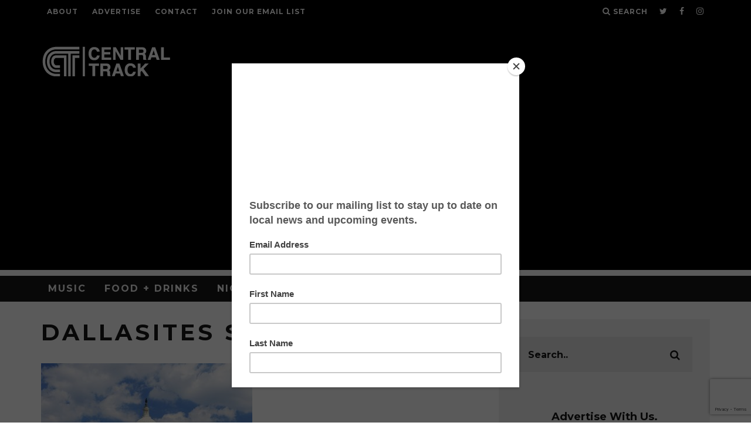

--- FILE ---
content_type: text/html; charset=utf-8
request_url: https://www.google.com/recaptcha/api2/anchor?ar=1&k=6LdvuoIUAAAAAJ-qKFCiWsxWjYtmR8b7ZWD6Nf3B&co=aHR0cHM6Ly93d3cuY2VudHJhbHRyYWNrLmNvbTo0NDM.&hl=en&v=PoyoqOPhxBO7pBk68S4YbpHZ&size=invisible&anchor-ms=20000&execute-ms=30000&cb=3olxaet8svni
body_size: 48733
content:
<!DOCTYPE HTML><html dir="ltr" lang="en"><head><meta http-equiv="Content-Type" content="text/html; charset=UTF-8">
<meta http-equiv="X-UA-Compatible" content="IE=edge">
<title>reCAPTCHA</title>
<style type="text/css">
/* cyrillic-ext */
@font-face {
  font-family: 'Roboto';
  font-style: normal;
  font-weight: 400;
  font-stretch: 100%;
  src: url(//fonts.gstatic.com/s/roboto/v48/KFO7CnqEu92Fr1ME7kSn66aGLdTylUAMa3GUBHMdazTgWw.woff2) format('woff2');
  unicode-range: U+0460-052F, U+1C80-1C8A, U+20B4, U+2DE0-2DFF, U+A640-A69F, U+FE2E-FE2F;
}
/* cyrillic */
@font-face {
  font-family: 'Roboto';
  font-style: normal;
  font-weight: 400;
  font-stretch: 100%;
  src: url(//fonts.gstatic.com/s/roboto/v48/KFO7CnqEu92Fr1ME7kSn66aGLdTylUAMa3iUBHMdazTgWw.woff2) format('woff2');
  unicode-range: U+0301, U+0400-045F, U+0490-0491, U+04B0-04B1, U+2116;
}
/* greek-ext */
@font-face {
  font-family: 'Roboto';
  font-style: normal;
  font-weight: 400;
  font-stretch: 100%;
  src: url(//fonts.gstatic.com/s/roboto/v48/KFO7CnqEu92Fr1ME7kSn66aGLdTylUAMa3CUBHMdazTgWw.woff2) format('woff2');
  unicode-range: U+1F00-1FFF;
}
/* greek */
@font-face {
  font-family: 'Roboto';
  font-style: normal;
  font-weight: 400;
  font-stretch: 100%;
  src: url(//fonts.gstatic.com/s/roboto/v48/KFO7CnqEu92Fr1ME7kSn66aGLdTylUAMa3-UBHMdazTgWw.woff2) format('woff2');
  unicode-range: U+0370-0377, U+037A-037F, U+0384-038A, U+038C, U+038E-03A1, U+03A3-03FF;
}
/* math */
@font-face {
  font-family: 'Roboto';
  font-style: normal;
  font-weight: 400;
  font-stretch: 100%;
  src: url(//fonts.gstatic.com/s/roboto/v48/KFO7CnqEu92Fr1ME7kSn66aGLdTylUAMawCUBHMdazTgWw.woff2) format('woff2');
  unicode-range: U+0302-0303, U+0305, U+0307-0308, U+0310, U+0312, U+0315, U+031A, U+0326-0327, U+032C, U+032F-0330, U+0332-0333, U+0338, U+033A, U+0346, U+034D, U+0391-03A1, U+03A3-03A9, U+03B1-03C9, U+03D1, U+03D5-03D6, U+03F0-03F1, U+03F4-03F5, U+2016-2017, U+2034-2038, U+203C, U+2040, U+2043, U+2047, U+2050, U+2057, U+205F, U+2070-2071, U+2074-208E, U+2090-209C, U+20D0-20DC, U+20E1, U+20E5-20EF, U+2100-2112, U+2114-2115, U+2117-2121, U+2123-214F, U+2190, U+2192, U+2194-21AE, U+21B0-21E5, U+21F1-21F2, U+21F4-2211, U+2213-2214, U+2216-22FF, U+2308-230B, U+2310, U+2319, U+231C-2321, U+2336-237A, U+237C, U+2395, U+239B-23B7, U+23D0, U+23DC-23E1, U+2474-2475, U+25AF, U+25B3, U+25B7, U+25BD, U+25C1, U+25CA, U+25CC, U+25FB, U+266D-266F, U+27C0-27FF, U+2900-2AFF, U+2B0E-2B11, U+2B30-2B4C, U+2BFE, U+3030, U+FF5B, U+FF5D, U+1D400-1D7FF, U+1EE00-1EEFF;
}
/* symbols */
@font-face {
  font-family: 'Roboto';
  font-style: normal;
  font-weight: 400;
  font-stretch: 100%;
  src: url(//fonts.gstatic.com/s/roboto/v48/KFO7CnqEu92Fr1ME7kSn66aGLdTylUAMaxKUBHMdazTgWw.woff2) format('woff2');
  unicode-range: U+0001-000C, U+000E-001F, U+007F-009F, U+20DD-20E0, U+20E2-20E4, U+2150-218F, U+2190, U+2192, U+2194-2199, U+21AF, U+21E6-21F0, U+21F3, U+2218-2219, U+2299, U+22C4-22C6, U+2300-243F, U+2440-244A, U+2460-24FF, U+25A0-27BF, U+2800-28FF, U+2921-2922, U+2981, U+29BF, U+29EB, U+2B00-2BFF, U+4DC0-4DFF, U+FFF9-FFFB, U+10140-1018E, U+10190-1019C, U+101A0, U+101D0-101FD, U+102E0-102FB, U+10E60-10E7E, U+1D2C0-1D2D3, U+1D2E0-1D37F, U+1F000-1F0FF, U+1F100-1F1AD, U+1F1E6-1F1FF, U+1F30D-1F30F, U+1F315, U+1F31C, U+1F31E, U+1F320-1F32C, U+1F336, U+1F378, U+1F37D, U+1F382, U+1F393-1F39F, U+1F3A7-1F3A8, U+1F3AC-1F3AF, U+1F3C2, U+1F3C4-1F3C6, U+1F3CA-1F3CE, U+1F3D4-1F3E0, U+1F3ED, U+1F3F1-1F3F3, U+1F3F5-1F3F7, U+1F408, U+1F415, U+1F41F, U+1F426, U+1F43F, U+1F441-1F442, U+1F444, U+1F446-1F449, U+1F44C-1F44E, U+1F453, U+1F46A, U+1F47D, U+1F4A3, U+1F4B0, U+1F4B3, U+1F4B9, U+1F4BB, U+1F4BF, U+1F4C8-1F4CB, U+1F4D6, U+1F4DA, U+1F4DF, U+1F4E3-1F4E6, U+1F4EA-1F4ED, U+1F4F7, U+1F4F9-1F4FB, U+1F4FD-1F4FE, U+1F503, U+1F507-1F50B, U+1F50D, U+1F512-1F513, U+1F53E-1F54A, U+1F54F-1F5FA, U+1F610, U+1F650-1F67F, U+1F687, U+1F68D, U+1F691, U+1F694, U+1F698, U+1F6AD, U+1F6B2, U+1F6B9-1F6BA, U+1F6BC, U+1F6C6-1F6CF, U+1F6D3-1F6D7, U+1F6E0-1F6EA, U+1F6F0-1F6F3, U+1F6F7-1F6FC, U+1F700-1F7FF, U+1F800-1F80B, U+1F810-1F847, U+1F850-1F859, U+1F860-1F887, U+1F890-1F8AD, U+1F8B0-1F8BB, U+1F8C0-1F8C1, U+1F900-1F90B, U+1F93B, U+1F946, U+1F984, U+1F996, U+1F9E9, U+1FA00-1FA6F, U+1FA70-1FA7C, U+1FA80-1FA89, U+1FA8F-1FAC6, U+1FACE-1FADC, U+1FADF-1FAE9, U+1FAF0-1FAF8, U+1FB00-1FBFF;
}
/* vietnamese */
@font-face {
  font-family: 'Roboto';
  font-style: normal;
  font-weight: 400;
  font-stretch: 100%;
  src: url(//fonts.gstatic.com/s/roboto/v48/KFO7CnqEu92Fr1ME7kSn66aGLdTylUAMa3OUBHMdazTgWw.woff2) format('woff2');
  unicode-range: U+0102-0103, U+0110-0111, U+0128-0129, U+0168-0169, U+01A0-01A1, U+01AF-01B0, U+0300-0301, U+0303-0304, U+0308-0309, U+0323, U+0329, U+1EA0-1EF9, U+20AB;
}
/* latin-ext */
@font-face {
  font-family: 'Roboto';
  font-style: normal;
  font-weight: 400;
  font-stretch: 100%;
  src: url(//fonts.gstatic.com/s/roboto/v48/KFO7CnqEu92Fr1ME7kSn66aGLdTylUAMa3KUBHMdazTgWw.woff2) format('woff2');
  unicode-range: U+0100-02BA, U+02BD-02C5, U+02C7-02CC, U+02CE-02D7, U+02DD-02FF, U+0304, U+0308, U+0329, U+1D00-1DBF, U+1E00-1E9F, U+1EF2-1EFF, U+2020, U+20A0-20AB, U+20AD-20C0, U+2113, U+2C60-2C7F, U+A720-A7FF;
}
/* latin */
@font-face {
  font-family: 'Roboto';
  font-style: normal;
  font-weight: 400;
  font-stretch: 100%;
  src: url(//fonts.gstatic.com/s/roboto/v48/KFO7CnqEu92Fr1ME7kSn66aGLdTylUAMa3yUBHMdazQ.woff2) format('woff2');
  unicode-range: U+0000-00FF, U+0131, U+0152-0153, U+02BB-02BC, U+02C6, U+02DA, U+02DC, U+0304, U+0308, U+0329, U+2000-206F, U+20AC, U+2122, U+2191, U+2193, U+2212, U+2215, U+FEFF, U+FFFD;
}
/* cyrillic-ext */
@font-face {
  font-family: 'Roboto';
  font-style: normal;
  font-weight: 500;
  font-stretch: 100%;
  src: url(//fonts.gstatic.com/s/roboto/v48/KFO7CnqEu92Fr1ME7kSn66aGLdTylUAMa3GUBHMdazTgWw.woff2) format('woff2');
  unicode-range: U+0460-052F, U+1C80-1C8A, U+20B4, U+2DE0-2DFF, U+A640-A69F, U+FE2E-FE2F;
}
/* cyrillic */
@font-face {
  font-family: 'Roboto';
  font-style: normal;
  font-weight: 500;
  font-stretch: 100%;
  src: url(//fonts.gstatic.com/s/roboto/v48/KFO7CnqEu92Fr1ME7kSn66aGLdTylUAMa3iUBHMdazTgWw.woff2) format('woff2');
  unicode-range: U+0301, U+0400-045F, U+0490-0491, U+04B0-04B1, U+2116;
}
/* greek-ext */
@font-face {
  font-family: 'Roboto';
  font-style: normal;
  font-weight: 500;
  font-stretch: 100%;
  src: url(//fonts.gstatic.com/s/roboto/v48/KFO7CnqEu92Fr1ME7kSn66aGLdTylUAMa3CUBHMdazTgWw.woff2) format('woff2');
  unicode-range: U+1F00-1FFF;
}
/* greek */
@font-face {
  font-family: 'Roboto';
  font-style: normal;
  font-weight: 500;
  font-stretch: 100%;
  src: url(//fonts.gstatic.com/s/roboto/v48/KFO7CnqEu92Fr1ME7kSn66aGLdTylUAMa3-UBHMdazTgWw.woff2) format('woff2');
  unicode-range: U+0370-0377, U+037A-037F, U+0384-038A, U+038C, U+038E-03A1, U+03A3-03FF;
}
/* math */
@font-face {
  font-family: 'Roboto';
  font-style: normal;
  font-weight: 500;
  font-stretch: 100%;
  src: url(//fonts.gstatic.com/s/roboto/v48/KFO7CnqEu92Fr1ME7kSn66aGLdTylUAMawCUBHMdazTgWw.woff2) format('woff2');
  unicode-range: U+0302-0303, U+0305, U+0307-0308, U+0310, U+0312, U+0315, U+031A, U+0326-0327, U+032C, U+032F-0330, U+0332-0333, U+0338, U+033A, U+0346, U+034D, U+0391-03A1, U+03A3-03A9, U+03B1-03C9, U+03D1, U+03D5-03D6, U+03F0-03F1, U+03F4-03F5, U+2016-2017, U+2034-2038, U+203C, U+2040, U+2043, U+2047, U+2050, U+2057, U+205F, U+2070-2071, U+2074-208E, U+2090-209C, U+20D0-20DC, U+20E1, U+20E5-20EF, U+2100-2112, U+2114-2115, U+2117-2121, U+2123-214F, U+2190, U+2192, U+2194-21AE, U+21B0-21E5, U+21F1-21F2, U+21F4-2211, U+2213-2214, U+2216-22FF, U+2308-230B, U+2310, U+2319, U+231C-2321, U+2336-237A, U+237C, U+2395, U+239B-23B7, U+23D0, U+23DC-23E1, U+2474-2475, U+25AF, U+25B3, U+25B7, U+25BD, U+25C1, U+25CA, U+25CC, U+25FB, U+266D-266F, U+27C0-27FF, U+2900-2AFF, U+2B0E-2B11, U+2B30-2B4C, U+2BFE, U+3030, U+FF5B, U+FF5D, U+1D400-1D7FF, U+1EE00-1EEFF;
}
/* symbols */
@font-face {
  font-family: 'Roboto';
  font-style: normal;
  font-weight: 500;
  font-stretch: 100%;
  src: url(//fonts.gstatic.com/s/roboto/v48/KFO7CnqEu92Fr1ME7kSn66aGLdTylUAMaxKUBHMdazTgWw.woff2) format('woff2');
  unicode-range: U+0001-000C, U+000E-001F, U+007F-009F, U+20DD-20E0, U+20E2-20E4, U+2150-218F, U+2190, U+2192, U+2194-2199, U+21AF, U+21E6-21F0, U+21F3, U+2218-2219, U+2299, U+22C4-22C6, U+2300-243F, U+2440-244A, U+2460-24FF, U+25A0-27BF, U+2800-28FF, U+2921-2922, U+2981, U+29BF, U+29EB, U+2B00-2BFF, U+4DC0-4DFF, U+FFF9-FFFB, U+10140-1018E, U+10190-1019C, U+101A0, U+101D0-101FD, U+102E0-102FB, U+10E60-10E7E, U+1D2C0-1D2D3, U+1D2E0-1D37F, U+1F000-1F0FF, U+1F100-1F1AD, U+1F1E6-1F1FF, U+1F30D-1F30F, U+1F315, U+1F31C, U+1F31E, U+1F320-1F32C, U+1F336, U+1F378, U+1F37D, U+1F382, U+1F393-1F39F, U+1F3A7-1F3A8, U+1F3AC-1F3AF, U+1F3C2, U+1F3C4-1F3C6, U+1F3CA-1F3CE, U+1F3D4-1F3E0, U+1F3ED, U+1F3F1-1F3F3, U+1F3F5-1F3F7, U+1F408, U+1F415, U+1F41F, U+1F426, U+1F43F, U+1F441-1F442, U+1F444, U+1F446-1F449, U+1F44C-1F44E, U+1F453, U+1F46A, U+1F47D, U+1F4A3, U+1F4B0, U+1F4B3, U+1F4B9, U+1F4BB, U+1F4BF, U+1F4C8-1F4CB, U+1F4D6, U+1F4DA, U+1F4DF, U+1F4E3-1F4E6, U+1F4EA-1F4ED, U+1F4F7, U+1F4F9-1F4FB, U+1F4FD-1F4FE, U+1F503, U+1F507-1F50B, U+1F50D, U+1F512-1F513, U+1F53E-1F54A, U+1F54F-1F5FA, U+1F610, U+1F650-1F67F, U+1F687, U+1F68D, U+1F691, U+1F694, U+1F698, U+1F6AD, U+1F6B2, U+1F6B9-1F6BA, U+1F6BC, U+1F6C6-1F6CF, U+1F6D3-1F6D7, U+1F6E0-1F6EA, U+1F6F0-1F6F3, U+1F6F7-1F6FC, U+1F700-1F7FF, U+1F800-1F80B, U+1F810-1F847, U+1F850-1F859, U+1F860-1F887, U+1F890-1F8AD, U+1F8B0-1F8BB, U+1F8C0-1F8C1, U+1F900-1F90B, U+1F93B, U+1F946, U+1F984, U+1F996, U+1F9E9, U+1FA00-1FA6F, U+1FA70-1FA7C, U+1FA80-1FA89, U+1FA8F-1FAC6, U+1FACE-1FADC, U+1FADF-1FAE9, U+1FAF0-1FAF8, U+1FB00-1FBFF;
}
/* vietnamese */
@font-face {
  font-family: 'Roboto';
  font-style: normal;
  font-weight: 500;
  font-stretch: 100%;
  src: url(//fonts.gstatic.com/s/roboto/v48/KFO7CnqEu92Fr1ME7kSn66aGLdTylUAMa3OUBHMdazTgWw.woff2) format('woff2');
  unicode-range: U+0102-0103, U+0110-0111, U+0128-0129, U+0168-0169, U+01A0-01A1, U+01AF-01B0, U+0300-0301, U+0303-0304, U+0308-0309, U+0323, U+0329, U+1EA0-1EF9, U+20AB;
}
/* latin-ext */
@font-face {
  font-family: 'Roboto';
  font-style: normal;
  font-weight: 500;
  font-stretch: 100%;
  src: url(//fonts.gstatic.com/s/roboto/v48/KFO7CnqEu92Fr1ME7kSn66aGLdTylUAMa3KUBHMdazTgWw.woff2) format('woff2');
  unicode-range: U+0100-02BA, U+02BD-02C5, U+02C7-02CC, U+02CE-02D7, U+02DD-02FF, U+0304, U+0308, U+0329, U+1D00-1DBF, U+1E00-1E9F, U+1EF2-1EFF, U+2020, U+20A0-20AB, U+20AD-20C0, U+2113, U+2C60-2C7F, U+A720-A7FF;
}
/* latin */
@font-face {
  font-family: 'Roboto';
  font-style: normal;
  font-weight: 500;
  font-stretch: 100%;
  src: url(//fonts.gstatic.com/s/roboto/v48/KFO7CnqEu92Fr1ME7kSn66aGLdTylUAMa3yUBHMdazQ.woff2) format('woff2');
  unicode-range: U+0000-00FF, U+0131, U+0152-0153, U+02BB-02BC, U+02C6, U+02DA, U+02DC, U+0304, U+0308, U+0329, U+2000-206F, U+20AC, U+2122, U+2191, U+2193, U+2212, U+2215, U+FEFF, U+FFFD;
}
/* cyrillic-ext */
@font-face {
  font-family: 'Roboto';
  font-style: normal;
  font-weight: 900;
  font-stretch: 100%;
  src: url(//fonts.gstatic.com/s/roboto/v48/KFO7CnqEu92Fr1ME7kSn66aGLdTylUAMa3GUBHMdazTgWw.woff2) format('woff2');
  unicode-range: U+0460-052F, U+1C80-1C8A, U+20B4, U+2DE0-2DFF, U+A640-A69F, U+FE2E-FE2F;
}
/* cyrillic */
@font-face {
  font-family: 'Roboto';
  font-style: normal;
  font-weight: 900;
  font-stretch: 100%;
  src: url(//fonts.gstatic.com/s/roboto/v48/KFO7CnqEu92Fr1ME7kSn66aGLdTylUAMa3iUBHMdazTgWw.woff2) format('woff2');
  unicode-range: U+0301, U+0400-045F, U+0490-0491, U+04B0-04B1, U+2116;
}
/* greek-ext */
@font-face {
  font-family: 'Roboto';
  font-style: normal;
  font-weight: 900;
  font-stretch: 100%;
  src: url(//fonts.gstatic.com/s/roboto/v48/KFO7CnqEu92Fr1ME7kSn66aGLdTylUAMa3CUBHMdazTgWw.woff2) format('woff2');
  unicode-range: U+1F00-1FFF;
}
/* greek */
@font-face {
  font-family: 'Roboto';
  font-style: normal;
  font-weight: 900;
  font-stretch: 100%;
  src: url(//fonts.gstatic.com/s/roboto/v48/KFO7CnqEu92Fr1ME7kSn66aGLdTylUAMa3-UBHMdazTgWw.woff2) format('woff2');
  unicode-range: U+0370-0377, U+037A-037F, U+0384-038A, U+038C, U+038E-03A1, U+03A3-03FF;
}
/* math */
@font-face {
  font-family: 'Roboto';
  font-style: normal;
  font-weight: 900;
  font-stretch: 100%;
  src: url(//fonts.gstatic.com/s/roboto/v48/KFO7CnqEu92Fr1ME7kSn66aGLdTylUAMawCUBHMdazTgWw.woff2) format('woff2');
  unicode-range: U+0302-0303, U+0305, U+0307-0308, U+0310, U+0312, U+0315, U+031A, U+0326-0327, U+032C, U+032F-0330, U+0332-0333, U+0338, U+033A, U+0346, U+034D, U+0391-03A1, U+03A3-03A9, U+03B1-03C9, U+03D1, U+03D5-03D6, U+03F0-03F1, U+03F4-03F5, U+2016-2017, U+2034-2038, U+203C, U+2040, U+2043, U+2047, U+2050, U+2057, U+205F, U+2070-2071, U+2074-208E, U+2090-209C, U+20D0-20DC, U+20E1, U+20E5-20EF, U+2100-2112, U+2114-2115, U+2117-2121, U+2123-214F, U+2190, U+2192, U+2194-21AE, U+21B0-21E5, U+21F1-21F2, U+21F4-2211, U+2213-2214, U+2216-22FF, U+2308-230B, U+2310, U+2319, U+231C-2321, U+2336-237A, U+237C, U+2395, U+239B-23B7, U+23D0, U+23DC-23E1, U+2474-2475, U+25AF, U+25B3, U+25B7, U+25BD, U+25C1, U+25CA, U+25CC, U+25FB, U+266D-266F, U+27C0-27FF, U+2900-2AFF, U+2B0E-2B11, U+2B30-2B4C, U+2BFE, U+3030, U+FF5B, U+FF5D, U+1D400-1D7FF, U+1EE00-1EEFF;
}
/* symbols */
@font-face {
  font-family: 'Roboto';
  font-style: normal;
  font-weight: 900;
  font-stretch: 100%;
  src: url(//fonts.gstatic.com/s/roboto/v48/KFO7CnqEu92Fr1ME7kSn66aGLdTylUAMaxKUBHMdazTgWw.woff2) format('woff2');
  unicode-range: U+0001-000C, U+000E-001F, U+007F-009F, U+20DD-20E0, U+20E2-20E4, U+2150-218F, U+2190, U+2192, U+2194-2199, U+21AF, U+21E6-21F0, U+21F3, U+2218-2219, U+2299, U+22C4-22C6, U+2300-243F, U+2440-244A, U+2460-24FF, U+25A0-27BF, U+2800-28FF, U+2921-2922, U+2981, U+29BF, U+29EB, U+2B00-2BFF, U+4DC0-4DFF, U+FFF9-FFFB, U+10140-1018E, U+10190-1019C, U+101A0, U+101D0-101FD, U+102E0-102FB, U+10E60-10E7E, U+1D2C0-1D2D3, U+1D2E0-1D37F, U+1F000-1F0FF, U+1F100-1F1AD, U+1F1E6-1F1FF, U+1F30D-1F30F, U+1F315, U+1F31C, U+1F31E, U+1F320-1F32C, U+1F336, U+1F378, U+1F37D, U+1F382, U+1F393-1F39F, U+1F3A7-1F3A8, U+1F3AC-1F3AF, U+1F3C2, U+1F3C4-1F3C6, U+1F3CA-1F3CE, U+1F3D4-1F3E0, U+1F3ED, U+1F3F1-1F3F3, U+1F3F5-1F3F7, U+1F408, U+1F415, U+1F41F, U+1F426, U+1F43F, U+1F441-1F442, U+1F444, U+1F446-1F449, U+1F44C-1F44E, U+1F453, U+1F46A, U+1F47D, U+1F4A3, U+1F4B0, U+1F4B3, U+1F4B9, U+1F4BB, U+1F4BF, U+1F4C8-1F4CB, U+1F4D6, U+1F4DA, U+1F4DF, U+1F4E3-1F4E6, U+1F4EA-1F4ED, U+1F4F7, U+1F4F9-1F4FB, U+1F4FD-1F4FE, U+1F503, U+1F507-1F50B, U+1F50D, U+1F512-1F513, U+1F53E-1F54A, U+1F54F-1F5FA, U+1F610, U+1F650-1F67F, U+1F687, U+1F68D, U+1F691, U+1F694, U+1F698, U+1F6AD, U+1F6B2, U+1F6B9-1F6BA, U+1F6BC, U+1F6C6-1F6CF, U+1F6D3-1F6D7, U+1F6E0-1F6EA, U+1F6F0-1F6F3, U+1F6F7-1F6FC, U+1F700-1F7FF, U+1F800-1F80B, U+1F810-1F847, U+1F850-1F859, U+1F860-1F887, U+1F890-1F8AD, U+1F8B0-1F8BB, U+1F8C0-1F8C1, U+1F900-1F90B, U+1F93B, U+1F946, U+1F984, U+1F996, U+1F9E9, U+1FA00-1FA6F, U+1FA70-1FA7C, U+1FA80-1FA89, U+1FA8F-1FAC6, U+1FACE-1FADC, U+1FADF-1FAE9, U+1FAF0-1FAF8, U+1FB00-1FBFF;
}
/* vietnamese */
@font-face {
  font-family: 'Roboto';
  font-style: normal;
  font-weight: 900;
  font-stretch: 100%;
  src: url(//fonts.gstatic.com/s/roboto/v48/KFO7CnqEu92Fr1ME7kSn66aGLdTylUAMa3OUBHMdazTgWw.woff2) format('woff2');
  unicode-range: U+0102-0103, U+0110-0111, U+0128-0129, U+0168-0169, U+01A0-01A1, U+01AF-01B0, U+0300-0301, U+0303-0304, U+0308-0309, U+0323, U+0329, U+1EA0-1EF9, U+20AB;
}
/* latin-ext */
@font-face {
  font-family: 'Roboto';
  font-style: normal;
  font-weight: 900;
  font-stretch: 100%;
  src: url(//fonts.gstatic.com/s/roboto/v48/KFO7CnqEu92Fr1ME7kSn66aGLdTylUAMa3KUBHMdazTgWw.woff2) format('woff2');
  unicode-range: U+0100-02BA, U+02BD-02C5, U+02C7-02CC, U+02CE-02D7, U+02DD-02FF, U+0304, U+0308, U+0329, U+1D00-1DBF, U+1E00-1E9F, U+1EF2-1EFF, U+2020, U+20A0-20AB, U+20AD-20C0, U+2113, U+2C60-2C7F, U+A720-A7FF;
}
/* latin */
@font-face {
  font-family: 'Roboto';
  font-style: normal;
  font-weight: 900;
  font-stretch: 100%;
  src: url(//fonts.gstatic.com/s/roboto/v48/KFO7CnqEu92Fr1ME7kSn66aGLdTylUAMa3yUBHMdazQ.woff2) format('woff2');
  unicode-range: U+0000-00FF, U+0131, U+0152-0153, U+02BB-02BC, U+02C6, U+02DA, U+02DC, U+0304, U+0308, U+0329, U+2000-206F, U+20AC, U+2122, U+2191, U+2193, U+2212, U+2215, U+FEFF, U+FFFD;
}

</style>
<link rel="stylesheet" type="text/css" href="https://www.gstatic.com/recaptcha/releases/PoyoqOPhxBO7pBk68S4YbpHZ/styles__ltr.css">
<script nonce="mnP0jnMi0AZRe2Ym_IzhRA" type="text/javascript">window['__recaptcha_api'] = 'https://www.google.com/recaptcha/api2/';</script>
<script type="text/javascript" src="https://www.gstatic.com/recaptcha/releases/PoyoqOPhxBO7pBk68S4YbpHZ/recaptcha__en.js" nonce="mnP0jnMi0AZRe2Ym_IzhRA">
      
    </script></head>
<body><div id="rc-anchor-alert" class="rc-anchor-alert"></div>
<input type="hidden" id="recaptcha-token" value="[base64]">
<script type="text/javascript" nonce="mnP0jnMi0AZRe2Ym_IzhRA">
      recaptcha.anchor.Main.init("[\x22ainput\x22,[\x22bgdata\x22,\x22\x22,\[base64]/[base64]/[base64]/[base64]/[base64]/[base64]/KGcoTywyNTMsTy5PKSxVRyhPLEMpKTpnKE8sMjUzLEMpLE8pKSxsKSksTykpfSxieT1mdW5jdGlvbihDLE8sdSxsKXtmb3IobD0odT1SKEMpLDApO08+MDtPLS0pbD1sPDw4fFooQyk7ZyhDLHUsbCl9LFVHPWZ1bmN0aW9uKEMsTyl7Qy5pLmxlbmd0aD4xMDQ/[base64]/[base64]/[base64]/[base64]/[base64]/[base64]/[base64]\\u003d\x22,\[base64]\x22,\x22wooAbMKdYcKzMTDDk2DDmsKvOMOGa8O6csKQUnFzw6o2wostw7JFcsO/w6fCqU3Dq8ODw4PCn8KYw6DCi8KMw6TCjMOgw7/[base64]/DgMKGw63DpsKgwpfCoz/CnBrCvVl/MFjDpSvClD/CmMOlIcKXV1IvFkvChMOYC0nDtsOuw5vDuMOlDR8lwqfDhTPDl8K8w75Zw5oqBsKxEMKkYMK5LzfDknnCrMOqNH9hw7d5woJOwoXDqm8pfkcSDcOrw6FPdDHCjcK8YMKmF8Kgw6pfw6PDuj3CmknCuB/DgMKFL8KWGXpbIixKRsKPCMOwF8OtJ2Qkw6XCtn/Dl8OWQsKFwrHCgcOzwrpZSsK8wo3CmDbCtMKBwqjCsRV7wppew6jCrsKGw7DCim3Dpg84wrvCksKqw4IMwqbDmy0ewpzCv2xJM8OvLMOnw6lEw6lmw6rCmMOKECJcw6xfw4/CiX7DkG7Du1HDk0Yuw5lyScK2QW/DuTACdV4KWcKEwr/Cog5lw6LDisO7w5zDgFtHNWEOw7zDonfDn0UvORRfTsKowqwEesObw57DhAsyNsOQwrvCjsKic8OfIcOJwphKZMOGHRgLWMOyw7XCtsKLwrFrw5QRX37CtgzDv8KAw5PDrcOhIxd7YWoLA1XDjXbCjC/[base64]/[base64]/wrxcwrRIwr9he8KjNFp4XVrCj8Kfw6lEw4Y3E8OnwoJ/w5TDlGrCocKvf8Kpw7bCnMKpIMKcwrjCl8O+fcOuT8Kmw5jDhMOxwpsww5oiwp7Dp2wMwqTCtTzDmMKHwoR6w6TCqsOpe1DCjMOhJz3Dh1fCk8KbFQXCssOGw73Di3c1wptaw7l9HMKOP3sJezRGw4FLwovDgDM/Y8OkOsKoWMOmw47Cq8ORISjCpsOeRMKiBMKww6Anw5NFwoTCgMOlw516wqjDv8K6w7oAwpnDq2fClhE+woECwqhlw4TDpBJ2fcKew4zDssOGbHAoaMKXw5Ykw7PCr0MWwoLDhsOwwrrCksKfwpHCpcK9TsK4wocYw5wVwpVow4XClmc/w6TCmyjDiFbDsDlfQcONwpAaw5kUIsKewrrDgcKtZwXClHAFWTrCnsOja8KBwpbDnzfCiHwWf8O/w4g/w5taGgEVw6vDrsK+T8OFVMKawqJswr3DjDzDlcO/JW/DsQHCq8O/w7N8PSHCgXxCwqNQw6QyNUrDkcOpw7ZDGnXCmcKpcyjDgRwdwr/CmRzCjE/Dvg4hwqvDozPDgDpkSkR6w4TCjx/[base64]/DqcOxw4jDuMKSdQHCpcK3ExvCpnghSsOuwobDh8K3w7glFW1tSmPCpsKmw6YQYcORMnvDk8KPa2nChMOxw5JGRsKrDMKERcKsGMONwqR5wobCkhAlwo5lw43Dsz1owojCsmw1wrTDjFJkMMO9wp1Ww5vDlm/Csk81wrrCocOcw5zCsMKqw4FwPlh5Wm7CjBh7RsKTW1DDvsK/cC9bRcOLwosOJx8ST8Oww57DjRDDlMO7aMO2UsOnE8KXw7BXbQgaWwA1XD1FwozDhX4AUghDw6RDw7YVw6zDhBVlYgJJJ2PCkcKpw5J4eBwmHsOnwpLDhW3DlsOQBEjDpRVlPxJ5wpnCjTwdwoo/SmnCqMOVwozChCjCrD/Dgxc7w6TDtsKjw7oOwqtGbEnCosO6w57DkcO+T8O/CsOEwoxtw5ktVSbDtcKewrXCqggMZXLClsK9Y8KKw5F9wprCjWFsOcOSOcKXYnTCs04kNEzDok/[base64]/DkMOeScK5woTCn1MvPMOlwp/DksKPcDYtw47Ds8KNY8OTw53DjzjDlHsCesKewr7DusOhdsK0wqV1w6JPEXHCl8O3YjJReUPClWTCjcKRw7bDn8K+w4bCv8OIQsKjwofDgB/DqxDDjUocworCssO+HsKZPsONFmFcw6A8wqY1KxrDkk8rw53CmnjDhBxQwpfCnjnDo0YHw5PDiGZdw6oVw47CvzXDtgEiw7/Cn2VjT11yeUfDhz8+NMOrU0bDucOBS8OIwodfEMKywpLCkcOew6TCkjTCgXMXPhc8EF8fw4jDoGpFdwDCmSZGwqLCuMOmw6hmOcKxwo7DqGADGsO2MDDCj3fCsUc1woTDnsOkbjZDw6nClCvCgMOTYMKIw6Q/[base64]/CmHvChCbClEfChz3CohZMBMOOLXkResOZwp/CkjYBw43DuVXDkcONOcKjIFjDlcKFw5vCuD7ClQccw5PCnxNTEHp3wo1+KsOfIMK+w6bCkmjCuFDClsK+C8KlTjoNVjIYwrzDpcK1w4vDvnNAHVfCiRB7UcOfeE4oZ0LDlR/DkCRTw7UmwqwhO8KrwrR7wpYJw7dKK8OMCGNuAwvCrw/DsS08fzwTDQfCocKew4owworDp8O/w4ogwrXCs8OKKg0pw7nCii/CoWtkX8KMYMKvwrjCr8KAwrLCnMOWf3HCl8ORT3TCtz9laUY1wqd5wqQSw6vCo8KGw7PCusKDwqEaWnbDkVQQw4nChsOsdR9Cw5xEw6BZw53DicKQw6bDg8KtU2tzw68CwptMOlHDvMK5wrUbw703w6xBTR/Cs8OpEAp7DjHCl8OCIsODwq/DlsO7e8K7w4l5J8Kuwr4KwrrCr8KrZWFqwosWw7V4wpQ/w6PDs8K+UMK/wo1+YAnCtHIdwpQWcEEZwotww6DDpsOHw6XCk8Kww55UwpVZCwLDrcKEw5TCq0fCvMKiRMK0w4nCo8Kwf8KvHMOKUgrDscOsUnjDgcOyC8KAdzjCmcOydsKfw40RQ8Oew6DCrSwowoQyQ2gXw4XDoj7Dm8OLwoDDl8OTFgBuw5/[base64]/CpGfDgMOdRUItRSs8LRLCh8OzFMOuw7V2CsKVw65CH3zCtAXCi0PCmXLCkcK0TQvDmsOMGMKdw4N1RMKICkPCq8KsFCM7CsKmA3N3wo5pBcKuZwXCicOvwqbCmEBOYsKuAEh5wpZIw5PCmsKGU8O7e8OUw7sEwrPDqcKCw6nDlVMdRcOcw7xewqPDhFE2w5/DuwPCusKJwqI1wpfDlyfDtD0lw7Z0S8KLw5rCj03ClsKOw6rDrMOVw5sjE8OMwqM+FcKdcsKCT8Kuwq/DqnF8w69nO0lvPztlbWvCgMKPJyfCscORZMOVwqHChz7DmsOoLDcZL8OebQMMdcO+OhjDriEibsKew4PDrcOoKk7Dtz3DtcO0woDCgMKxecKHw6DCnyvCrcKIw4hgwrkKHR3DgTFFwpB7woxLK0F+wqHCvMKqDcOkXn/DsnQFwpbDg8OBw6zDomBgw4vDicKfGMK+QQt7SB7Du2UqRMKgwq/DkWs2cmxiQEfCu2fDtTglwrAbLXnCuSTDqU5dP8Kmw5HCm2nDhsOmaXJ4w4lMUUxOw67DtMOKw4Arw4Aiw5NYw73DqEo3K0vCphV8MsKfF8KswpzDkT3Ck2nCkyUgVsKnwqJrKxjClcOFwrnCiQPCv8Orw6PCjWxYBhnDuB3DpcKpwrNXw4zCrmp2w6rDnBY/w6DDoRcrN8KKGMKHMMK2w49lw43DvcO5ClTDsTHDqDbCoGLDsnPDm2bCixbCs8KwLsKtOcKfQ8K5WlzCjE5GwqzDgTAoIXMiLgLCkE/CgzfClMK5fG5swoJywpRBw7PCvcODdm8xw7XCucKSwrzDisOEw6jDlsKkZ2TCoGIyLsKUw4jDp09WwqBXTmvCrwJaw7bCjsKDPxfCvsKQZMOew5TDrz89G8O9wpLCjRFvMcOyw6oKw5lPw7DCgjzDqCcvKsORw7x/[base64]/Dik53RsKxAMKMw4NIwpTCkMK+w5Q4QSJbw7rDqUZ9XlXCqU0/PcKhw4gUwpfCpTR7wqLDgjDDi8O8wq7Do8Ovw7HCusKtwoRmacKJDXzCoMOgIcKXQsOfwp45w6/Cg3gewpHCknN0w4LCl2twVlPDtE3Cj8KnwprDh8ONw4hOKicMw5fCjsK9OcKbw7lKwr/[base64]/[base64]/CjsK4E8KMNMOzw5HDpyZzMMKrwrzDs8KPRMKzwq1Ww5vCiyUKw741V8KCwovCicOuasOnYX/Ct2wsbGFNFA3DmCrClcKzckw4wojDjnZbwrnDssKsw63CnsOtG3fCpyTDtjjDsm9TZMOXMQh7woDCjcOaK8OxBzMsU8O+wqUIw7HCmMKeasKzKn/Djj7DvMKMFcO9XsKVwoNAwqPCpBUvGcKbw5Yfw5pcwqZDwoF3w4oBw6DDhsOvYivDvQgvFgDCglXDgTkKa3lZwpEFwrXDt8OewqxxX8K6EhRnesOPS8KpRMO8w5x6wrpWW8KAOUNwwoLCkMOJwoDDjCVUQ0DCsB94FMKAaXLCl0LDsn7ClcK1VMOBw43CpcOtRsKlW2/Ck8OUwpRHw6sHQ8O6woPDhjjCtMKiMlV0wpI5wpHClhzDvATCtS1Fwp9AOx3CjcOJwqXCrsK+VsOwwrTCmjjDjnhdZgbDpD9zaxUlwpDDgsO/EMKlwqsbw6fCuSTCosKAPhnCvsOqwq7DgV85wooewrXCnmbCk8OJw7dfw783EFvClyHDi8KYw7Fiw4HCmcKFwrvCqsKFCg4/wrjDmTpNGWrCvcKVPcOneMKNwrVRXMK2F8OOwoQOGw1kJFlvwrPCsnzCumE0DcOgYHzDi8KMeX/CrsK5a8O9w4x4X1rChBpXZTjDh3Z0wqBYwqLDjGAhw6EcHsKRUX0yHcO6w40OwrJKbRFVWMKvw5I0ZcK0fcKSW8OvOwvCgMOPw5dLw4nDlsOuw4/DqMOvSyfCh8KSK8OwccKkDWfDvyTDvMO5woLDrcO7w5x5wq/Du8OGw5fCncOvWnNYPMKdwrphw4vCr39KeEDDlWcSSMOGw6jDmMOZwpYVAMKeH8OcNcOFw77CrCUTHMOAw4TCrwXDmcO+HRY+wp3CsgwFGMKxd2LDrsOgw7UBw5YWwqvDliEXwrPDrMOnw6PCoTZtwozDlsOUBmNywoDCvcKRcsKnwo5TI1BSw7cXwpPDl18vwo/[base64]/[base64]/SE3Dh8KHXlLCjwIqw7l+DTJGDScbwozDlsOCw5HCvcKVw7zDkFDCm0V6LcObwp9NZcKWMAXCnT9sw4fClMKPwpnCmMOgw43DkTDCv0XDq8KCwrF3wqXClsOZeUhraMKIw6HDsFLDnGXCjDjCv8OrJBZQR0g6bBB3w7wWwptwwr/CpMOswrlhw4PCi2fCj3LCrj4QXcOpGkF/LcK2PsKLwrvDpsKge3d2w5rDmcOIwqJjw5bCtsKiC3bCo8KeRC/Cn34zw6NWGcKDdBVZw7Qgw4ohwrzDqmzCgyl1wrvDgcKtw5BXBMKcwp3Dg8KowrvDuF/[base64]/CqMO3CMOkwqrDmMOuAkvDuB3DkcOcwrMqXywXw5oow75/w4DCoWvDsS8vGsOfcRNmwqXCnG7ClcOoKcKHPcO3AcKfw5PCosK4w4VNNh9Kw4vDt8OOw6nDnsKlw6slYcKQTsKCw5x4wp7DlCHCv8KAw6PCj1/DrlVyMw3CqcKBw5AXw47DkEbCjMKJI8KIFMKaw5/[base64]/w7sjOVYkw4Y4FWdJw74IRcO/[base64]/[base64]/DssKOITXCt8Kdei/ChB/CocOzYjrCnwbDm8K2w69QE8OLbMKoAcKpDRrDk8OJTcOFR8OgQ8Kgw67Cl8KzAU5Cw4LCkcOZEkfCqMOHRsKnLcOsw6s+woV6QsORw6bDg8OVSsOwMBbCmHjCmMOswowIwoEBw7Z1w4DCvm/DsmrDnBTCqSjDm8OYVsOTwqHCscOXwrnDvcO1wqnDu3QIE8O+USjDuFkpw7jCsjp/w55iOl7CnBTChmzCtMOAfsKcFMOEQcKnXRpCGV42wrZdSsKVw77CuWAYwohew6bDsMOPf8Kxw4UKw5TCmSjDgDcwNgfDgkPCj243w6t4wrVzEU/DncOkw6jCj8ONw4Iuw7XDvMO1w6dGwrUxUsO+KcOPFMKtdsOrw57CpsOPw7XCk8KTPR9jLzB2wpHDrMKrLk/ChVV9P8O6O8Oiw7vCicKPAMO3XMKyw4zDkcOQwpnDnMOhFn9Jw6VIwqtANcOXHMOqZcOrw5paGsK9AW/CgAjDhcK+wpc5XULChiDDrMKETsOkVcOdT8OXwrhuRMKOMhUyanTDmSDDjMOew6ElDwXCnThkC3hKbkwvf8Ovw7nCgcOVdsK0FkoQS2LDscOua8OoL8KDwqBaVsOywrI/OsKgwoMTIAQVEygFcXk1SMOgEAnCsUHCnAgQw6JvwoTCi8O0Jmk9w4ZdVMKwwqbCrcKpw7vCisO/w5rDk8O2IMO0wqkpwq3Cu0rDncKifsOXXMOuQw7DhHtiw7oUUcOdwq/DolJswqUBH8KTDBrDssOOw4BKwrbDnlZZw6LChAIjw5jDlWZWwrQhwrc9P33Cl8K/K8ONw5Rzwo/Cl8KHwqfDmy/DiMOoWMKNw77Cl8KTRMKgw7XDsG3DgMKVC0HDmCUYecOzwoLCuMKELQlgw5JAwq8PF3okcsOiwrXDpMKdwpjCq1HCqcO5w7FMJBjCn8KuQsKgwq/CtGI/wqfCj8OWwq80G8OPwqJrdsKnHR7Co8KiDRrDgkLCvirDli7DoMKYw5QVwp3DuUlINhNew7zDoFLCkzZdC0ECLsOdUcK0QSjDhMKFHjAMORnDuUbCh8OJwr92wpbDucK9w642w5Y3w6LDji/DscKAEgDCjkDCr3M7w6PDtcK0w7lIYMKlw47Cp18Rw7fCvsOVwqkvw5rCpktBMMORbSHDisKSEMOmw68ww7UwGVrDqsKKPyTCnGBSwotuTsOuwoLDviDCjsKPwoV4w6XDvzYfwrMCw53Dkj/[base64]/fsOwwoLDsWXDlMOiw44qwqXDnzfDtcObw4JvwrUvwqXCmMKRP8K9wpd2wpfDlQ3DtRRFwpfDrTnDoAHDmMOzNsOpcsKqDk90woFzw5kwwpjCrFIdewd6wpRzMMOqKEIGw7zCo15eQTzCrsK2MMOzwrcYw57Cv8OHTcOBw6bDj8KcQh/[base64]/w5PCrhLCpsOAwqIRGMKSwpfCq312fMKwGArCm8OxC8O4w4IIw4Fpw6lww4sqBcO/cHwPwqlgw5LClsOYSm0Cwp3CvmxFM8K8w5XCq8OSw7AMV2bChMK1ScO/HSDClhrDvm/CjMKxPhzDuwbClm3Du8KtwonClR04DXVgbC0AScKyZcK+w4HCi2TDmRdawpnCv1lqBkjDpyjDmsOywqjCukxDZMObw6pSw4NDwrjCvcKjw6sdGMOjGRUSwqNMw7/CnMK6VSYWDAczwphCwqs1w5vCg1bDsMONwokjAsODw5XCq3LDj0nDnsKyHUrDvQc4NgzDvcOBSC1xOjXDp8OzCw46F8Kgw4tBO8KZw4TCggbCiFAhw4glNRlhw5IVZH3DoSXCvS/DocKWw6XCnCNre1jCqiEEw4jCn8KUWlNWPGDCsRAFVsKAwo/CmWrDsRjCgcORwpvDlRXDiWjCtMOpwrzDv8KYD8OfwpNtM0k5U0jCqnLDp01dwpPCvsKSBQwhT8KGwojCtmbCjgVEwonDiFRXS8KbBXfCgybCnsKacsO1KzHDi8OAecKbH8KRw5/DqzgBBAPCrE47wqJjwqHDlMKMXMKTGsKLdcOywqPDkMODwr5/w64Xw5PDm3HCtTIXeA1Lw4MNw7HCuThVd1IbeCBcwqsZa1AKEcO/wqPCojrCjCoPCsO+w64qw4QswoHDmMOywrc4OmrDtMKZInrCtEsmwqhQworCgcKGccKfw6xow6DChVRXDcOTw5/Du23DrV7DvcK6w7dpwrUqBV9ewr/Dj8Kcw7PCjj5cw4/Dg8K7w7BAeG1wwr7DvTnCojlBw4nDvy7DqDJ0w6TDjVrCjUtJw6vCgyrDl8OyMsKuQcKow7LCsTzCtsOiDsOseEgVwozDjWbCocK+wpTDgcOeaMOnwofCvEhAFcOAw7TDhMOFCsKKw5/[base64]/Co20pFQdICX8XSAHDqMOYwpfCm8OXcMK7KkbCpGrCksKTd8KHw6nDnG0MEhoIw5PDpcO9CVjCgsK6w5sUUcO+wqRDwojCk1XDlsOYWl1vCxd4RcKHaidRw4PCkw/[base64]/G8OIw53CnSfChBxzwos6w4jCmMK/w7R+DVpcL8OuAsKNbMO4wqJWw4XCssOuw4MXABFAF8K3CCAxFEYEwqbCjD7CjhNoQ0MLwpfCimUEw5fCkCpLw7jDmXrDv8K3ccOjNFQMw7/CrsK1wp3Ck8Ovw4DDj8KxwoLDuMKlw4fDg3bDjzAWw45mw4nDhRjDmcOvX1cTEic3wqZSDC1/w5A4LMO2ZT5wS3HCpsKxw7nCp8KDw7tow64hwpF7ZGHDsnjCqMKkQTxvwqRlX8OaKMK0wqA8cMKJwqECw6ghLmkzw7Ejw78kVsOhMH/CkTHCkwVnw77DisKTwrvCssKlw5PDuBrCs2nDkcKnPcKgw4nCtcORQcKmw47DigB/w7Q/CcKjw6k4wr80woLChcKXEMKQw6FZwr4rGzDDhMOKw4XCjRwNw43DksK3IMKLwrg5wqLCh1fDmcO2w7TCmsK3FyrDlArDnsOZw54awqfCocK5wqxmwoIFJm/CvRjCgVjCpsOzB8Kvw7J1MBfDtMOnwqdWIDDDv8KFw6XCmgbCmsOHw77DrMOxbkJTfMKNISLCnMOow4VOH8Kbw5JnwrMlwrzCksOzF3XCmMKsVQ49H8OHw4xVS1F3PwzCi3nDtywKwoJww6coLl0XV8KqwohCSjXCgx/[base64]/DrmA3woPChcOXw6ZpIBpLwqDDgcKwJCRdYzfDi8OiwpjCkDNVb8OswpPCuMO5w6vCssOAK1vDvWbDnsKAIcOyw78/U0MoMgPDi0YiwpPDlW1WSsOBwqrCh8O4cC0+woYGwonCpi/[base64]/[base64]/QsOiamsrQFPDjcKVTcO3w5bDujTDlDl9e3LCtBIffH4ew6HDiGnDlynCsGjCvsO8w4zCi8OPGMO/E8OvwoZ1SitDcsK6w7fCocKpEcOiFlJ2CsOWw7Fhw5zDvH9cwqrDt8O3w74AwoZhw7/CngfDgE7Dn2fCqMO7acKWTghkw5bDgnTDkDMqWG/Dmz3CocOcwp3CsMKBe1g/wpnDocK1MkXCmMOzw6Zmw6hMeMO6AsO2PsKOwqlVQMOcw5RSw4XDpGN5Fz5EMcO9wpUAEcKJdTAIaEU5XcOydsOTwqdBw5g2w5UIScOsE8OTMcOwVhzCg3YXwpVNw7/[base64]/[base64]/w5xRw7jDgsKYMsO1w7jCqzzCsS/DsToAwq8Ne8OywqrDvcKUw6XDuRLDqHoAHcKyThVvw6HDlsKbaMOqw4dxw4JJwo7DqnnDocOXJMORUVAQwqhcwpkaSW0swql8w7/ClCQ0w51eWcO2wobDpcOWwrtHRMK5ZSBNwpsrY8Ocw6fDiB7Duk0jNAttwqE/w7HDhcO1w4jDj8K9w4rDjsKRVMO6wqHCunIRPMKebcKOwqB+w6LCssOGYGjDsMO0KinCisOnSsOABDwbw4nCiwPDtnnDhcK8w6jCj8K3YSB4IcOow6hZR1daworDqToaVsKaw5jDo8OyG1fDiQNjQgbClwDDvsKvwr/Cvx3CucObw6rCt3TCgBfDhHoHQMOHFWUcP03DjyFdVHsBwrvCocKgNGpSWRLCgMOkwqUHLyIYWC3CksO9wr/DtMKOwoHDv1XDjMOxw7zCvW5Uwr7DhsOMwp3CoMKuel3DisOAwplgw6ElwrnDlcO6w5Eow7p8L1hNFMOzRHHDrD/CncKTA8K7LcOsworCh8OqB8OUwo8eGcOuSFvCvjsdw7QIYsO/ZMKKfWwZw4YQZcOyMzLCk8KADxDCgsKELcOvCE7CqGYtEj/DgkfCg0BZc8Oedz4mw4bDjQTDrMOuwqZfwqFlwovDtMKJwppUdjHDhcOKwqnDik3Dr8KteMKYw5PDl17CohvDusOEw67DmT5kHsKgKgXCogjDl8Ouw5bCmzQ8UWzCtXfCtsOJN8Kxw77DnnjCuGjCuilyw5rDqsK/CTDDnjtnaBfDo8K6C8KrBV/DmxPDrMKeU8KOEMO2w4LDkGB1w4TCrMKBTDA6woDDolHCpmpSw7V/wqzDvFwuPQDCvRrCtyoPAGbDvw7DilbClinDuwoPOztFLRjDsjIIDUoIw6cZUcOsB3JcRRnDqkxiwrl3WsO/bMOaenVxYsObwp7CrlB1dsKNYsKIRMOkw5wTw71/w7fChEAkwpc7woXDvC3ChMOvFGLChQIbw7zCsMOvw5lZw5Yiw7F6PMKPwrlgw4jDo0/Dmws5S1tVw6vCjsK4QMOZYsO1DMO/[base64]/[base64]/CnQ3DngXCkcKXwpLCuUktwoLDnsOiA05pwqTDk0TCs3TDlk/[base64]/Ds8OzKsObC8OTwrwVW0rDnsKgw4bDvMKzW8K0wqEIw6DDtm7Chi9xHXN4wrDDjMObw7jChMKZw7Edw5lgC8K6GF7CuMKZw6czwovCp2bCgV4jw43DmF98ecKnw5fCkkFNwqkaPsKsw7NELDBQRRlaQ8KlbGAsaMOZwoUUYl5Pw6VswoLDkMKldsO0w6DDpT/[base64]/Cu3MEw43CmsKBw6crIh3DhnEzwqhyw6bDlz5aL8OAZRDDtsOJwrBFdRFcQMK/wrQ7w7fCp8OVwp05wr/Diwhqw6lmGMKlXcOuwrtgw7XDu8KswqnClixgOhbDunZeKsOqw5/DvXkvA8OsD8KUwo3Cm35+HxjDi8KnIxXCmAYLBMOuw6/[base64]/[base64]/CtjhIYcKCR3x4QcKwLsK8wqoowos0woLCncKgw5nCu3g0w4rCk1x4U8K4wqQiUsKfNV8hYsODw5rDr8OMw7vCtzjCsMKjwonDs3jCuQ7Csh/Dp8OpOVPDvm/ClwfDk0B6w7dUw5JuwpDDnGACwpjDuyZKw6XDtzHCq2fClBrDnMKyw4Isw4LDlsK2SRrDpELCggFAAyXDoMOlwqzDo8KjXcOYw6llwpfDvzslw7XCoHlRSMOUw4LDgsKKIMKFwpASwqLDj8O9ZMKowrHCrh/[base64]/L8OVJMKIwpPDuHHCt2ZFw5zDqsOew7rDnQLCpEstw4sIRkbCjwtQXMOlw7B+w6DDhMKIZlUEIMOEVsOJw4/DmsOjwpTCr8OGdBPDuMOCGcOVw7LDgE/CoMKzHhdMwqsXw6/DocO9w7kHNcKeUQ/[base64]/fMKqPDTCsX9Rw6YsY35Iw5/CtsKfPm7Ci0DCgsKzCWbDu8O1TTVyGsKcw5HCsjFcw4TCnsK0w4DCsw4tfsOAWj4WWgIew54Pb1tcXcK3wp9JOX46dE7Dl8KNw6LCicKqw4NbeRoCwpPCjmDCskTDg8OJwog3FMK/NW9Cw590Z8KWw5YGQcK9w6MswqPCvmHDmMOITsOXc8K0QcK/O8KNGsOZwroWQgrDiXfCsx8Uwqc2woQfewkiAsKkYsO/F8OQLcOpNsOIwq7Dg0LCucK9wpA3UcOkEcOIwrULEcK4TsOcwrLDsTs2wpENTybCgsOQZMOQMcOowq5EwqLCqsO6OB5sUsKwFsOodMKmLQhLEMKaw5nCgRDDjMOlwrR/NMKaO0I8V8OJwpbCvsOvQsOhwoQUB8OUw4oFf1XDg3TDv8OXwqlCTcKHw6gzHCBewrs/[base64]/[base64]/w4bCn8OrIMOSw7kTw6ZbbVrCjcOAwr9sJRLDuhZOwpXDo8KvLMOWwpZfVcKJw5PDnMOdw73CmxDDgMKcw4p5WBPDjsK3ScKfI8KARRNVHCFJJRbCnsKew6fCiCnDsMOpwpsyW8Ovwrd9CsKTdsOjKsOhAknDuBLDhsKsCFXDqMKGMm4nfsKMJktFZsOQNX/[base64]/DqTDCscO1IWhfw7jCg8O6w74Fw7RtLFZKcgN9FsK5w5lsw49Gw5zDnSdgw5Qkw6o6wo4xwo/Dl8KnFcOcCEF3BcKuwr1SMcOCw4vDmsKBw5t/cMOAw655A2ZFXcOKMF7CtMKVwo9pw7x4woTDpsOkLsKMM1DCvMOvw6spLMOyBAZfNsKAQgoOIE8fdsKBcAjCnwjCpV11BX3ClGs0wqlmwoA3w5/Dr8KrwqnCqsKBYcKGb3zDtF/DkTAqKcKpQcKkV3Mbw63DpQxbfMKOw6BRwrIsw5FQwoAVw7PCnMOJM8KpF8OUMjE3wrI7wpo3w4rClm01RSjDr0dLYVRNw485Nkw9wqBGbTvCoMKrIwwULWwBwqHCkzYXIcKFw6cMwofCk8OQEFVhw4vCjmRDw5kjRV/Chms3BMOSw5dww73CksOnfMObPnjDjXJ4wrPCksKFUF9ZwpzDkmkIwpfCpFnDqcKwwoMUJsOTwqdHXsOPARnDt2xBwppWw7Awwq7CjRbDr8KzPwjDqDXDnAvCgijChUZJwrw8VwfCikrCnXlSAsKNw6/DsMKhDQjDqlMjwqTDlMOiw7NDPW7CqcOwRcKNfcOnwqxrGE7Ct8KjdjPDpcKoHHRCQsODw4jChQnDi8K8w6zCnQHCqCMYwpPDssOMQsK8w57CgMKgw4/Cl27DoTUHEcOyFmHCjk7DsUdDCMK/CB0Gw6hOJysLFMOawovDpcK9TsKxw7PDnwIFwrYMwoPCiAvDncOlwphywqXDjj7DtALDuGlzXsOgDUjCviHDiHXCn8Klw7oJw4TCusOXEg3Dqjlew5pxUMKGG2nDjQsKfWTDvcKgVX50wodOwohfwq0/w5ZxesKvV8Ogw6IEwps8LsKua8KFwrk+w5fDgn50wqhCwpXDpMKaw7/CsRJhwpLCgsOgI8OCw4DCgMOSw7QUcDkvIMOrScKlCkkPwqI0JsOGwo/DnSgaBgnCmcKJwqJdFcK+cH/[base64]/Dm1kfwpgrwp/DsXbDq3FcVUrCvTANwovCmXvDusOdRmfDom91wr19MnTCosKbw5how7HCmiA/[base64]/Dim5NVsO+wqwlw4JpNsONU8KWwpLDg8KJX3/CojnCqV/Dh8K5DMKqwpw9FyTCtxHCqMO+wrDCk8Klw5rCm2HCqMOuwqPDg8OOwoTCu8OqPcKaZ2gLFyHCtcOxw67Dnz9AdzxdJMOCD0o/woLDihnDncOcwprDocK9w7zDoUDDigIMw7DCrhjDi10aw6TCicKMWcK8w7TDrMOCw484wpp0w6jCtUl6w7dfw69/WsKTw63Cr8OUa8K7wozCqkrCp8KZw4/[base64]/DjcK0OMO3w4PDncO3wqPCllHDlHomwo7DjcO0wpU6wrwww6TCqMOhw7EqbcO7KcOcRcOjw43DiUdZQlgAwrTCuxMIw4HCgcO+w4A/[base64]/DvsKIeH9ud8OCw6tqBUwnwpl3KTbCu3hIWsOfwpFxwrtVPsOpdsKsSDAzw43CrQ1WBTkwUsOjw68rVcKLw7DCklg/w7HDl8Obwo59w45Kw4zCksKQw5/[base64]/[base64]/[base64]/[base64]/Do0TDi8OqfD/[base64]/CqcKfEH7CszTDnXjDicOhw7DDrAx0wrcYSR1QOcK0IHfCk2snWzfDncKTwpHDmMK7fjrDocOhw6EDHMKxwqHDk8O1w7zCssKfTsOZwpF8w6Exw6fClMK0wpzDgsKVwrPDrsKPwo3DgBtuCQfDlcOYWsKdJ0lnw5B9wofDh8Kcw5rDjm/DgcKVw5/ChDZMAxAHIAnDohDDqsKAwp5qwqgdUMK2wrXCscKDw4MAw6MCw7AGwqwnwrtYB8KjDcK5F8KNSsKUwoJoGcKTXMKIwqvDoXPDj8OfN2/DssKyw51/w59TAUhNYHfDh2ZLwoDCqcOQJnAswovCvTbDsT9PT8KKR2FQYicYa8Krf0FZP8OaDMKHWlrCn8OIanHCi8KywpVOJ0jCkcKnwrrDtVPDsifDnFhIwr3CiMKpM8OIe8K5ZgfDhMOce8OvwoXClhrCuiEUw6HCu8Kww5/DhnTCmBrChcOHUcOBRkpWFMOMw5PCgMKzw4YEw4LDvMKhfsO5w6M2w55GSibDlsKNwo9iSj1hwoxUOBvCtjnCmQfChid5w7oXdcKwwq3DpBx1wqB1FXHDojnDncKPPEFbw5xdScKjwqE1QMKDw6xKHV/[base64]/dsOaLsOVwokXekocL8Onw6rCr2dof8Oow6Q3M8K/Z8KGwoh2w6d+wpldw6DCtELCm8OEO8KUHsOGRSnDlsKpwqljEWTDhVZOw7tIw4DDnn0ew5QVamdlMG7CpyBIBcKgDMKQw5l6CcOPw6/[base64]/[base64]/[base64]/CqAfCt117fF/DoRrDjMKLBMK/TxAew6wJejzDm2w8wpt0w4nDssKwZETDqGfDv8KpcMOJcsOiw6oZc8O2GcK+cU7DpypQFsOCwo7CmHYVw47DtsOidcK0cMKnHHJGw7Jxw61Rw6g8JhUpUGLCmnPCt8OEDS8bw73DtcOAwovCmAx+w5Uqwq/DgDjDiXgkwoTCpMKSLsK/YsO0w6NqFcK8wokiw6DCjsKCUTIhV8OMdMKEw4fDh0ISw7YNw6nCulHCmQxtC8KDwqY5wo4vA3vDjMOhTEzDvXRJO8KuE3nDr0rCtGPDqhRNO8OdFcKTw7HDssOhw6fCvcK2XsKYwrLCmU/[base64]/DiMO5D11XUSrDmF3CtExlw7sHR8K+UcOew7LCusKsHVDDuMOswqXDvcKRw5Zdw65dXMK1wpXCkcKdw5vDkxTCuMKcAAF0TEPDscOiwqEqDQBLw7rCvk4rXsKMw5BNHMKyYGHChx3CsTvDtGseKTDDgcOmw6NVIcOMTwPCg8KWTmpMw4HCpcObwq/DoDzDjnxWw5IjdsKzIMOEYDgUwqPCqgLDn8OTEWLDtWt8wqXDpMKFw5MjDMOZWlnCusKlQVXCkGdcWcOnecKOwozDnMKFb8KBLMOrDnppwo/[base64]/Cq8KWw5Nmw74RH8KuAiBVw7xGX8OLw4QQwpoNwpDCmcKbwqbCkQ7Cg8KpS8KCEU5Ge15dGsOJS8OBw5xdw4LDh8Kwwr7Dv8Kow4bCnVN1DBYgNHpedSEyw53Ck8KtVsOYERjCinzDlMO/[base64]/DrEtKVno+wpTCnn3CtcKUwofDuXFowqMHw5dSwog8NmvDngjDncK4w53Dr8OrYsKlQ2pAaCnDosK9PAjDrXtdwoTCslpdw5dzN0t9Ugl3wrrCuMKgPA5iwrnCjWRIw7YuwprCqMOzKy3DjcKewqPCiEjDsSJDw6/CsMKQCcKlwrnDjMOPw4x6wrdPNMOXDsOdGMKQwoDDgsKlw4HDl1bDuAjDmcOddcKXw6jChcKUVsOZwoIrdj/CmSXCmmtKwoTCvxB7wo3Dh8OHNsKNI8OMN3nDrUHCuMOYOcOOwqVgw5LCk8K1wonDhhQqOMOgFAHDnDDCmgPCnHLDuSx7wrEkRsKRw5bCmcKawpxkXhfCkXdOCVjDqMOYIMKHJwsdw5NRY8K5UMORw4rCg8OxEw3DlMO/wpbDsCQ/wobCrMOCQsOoWMKfFjLCssKuSMOZKVcww48yw6jCncKkC8KdZMOlw5jDvHjDgWtZwqXDlETCqAFswojDvS43w7lLfXgmw7pRw71bXVrDlxfDpcK7w5bCuDjCkcKkZMKxIGlvFMKSHsOdwr/DoFnChcOQMMKFMyTCuMKewo3DssK8MDjCpMOfVcKJwpZTwq7DqsOjwpvCvsOHUS/Cv2rCkcKOw5QjwoTClsKBBDNaMGIVwq7CjUQdMQDClgZxwr/CtsOjw5AZVcKOw4lywrkAwr8RZnPCq8OtwospKsKLwoBxZ8OYwoc8wpLCoCROA8Kowp/DlsOdw4RQwpDDizjDmCJfGh4lVWbDpsKhw6tcXEMpw6/DkcKHw5/DvmXCncOeBGwmw6vDg2EzHMOswr3DoMOld8OTL8O4wqvDpXpOG3TDqxjDjMOSwr7Dj2bCksOLKyDCk8KZw6ASWHHCi2rDqgLDmSPCoS0Zw7TDkGZQfTgHFsKARgY8ZCfCkMOQXnkVWMOxPcONwp4vw7ZnR8KDaVE1wrbCsMKrAQ/DtsKUDMOqw61Vwp0xfj4FwpvCtRXCoD5rw7dGw6s8MsOqwoJLcXbCs8KXemICw7PDnsK+w77DkMODwrvDsmvDvhPChWnCv2zDg8K1XmbDtnUtWsOrw5BywqvCukvDjMO9BXvDu1jDkcO5Q8OtFsKuwq/CrHoFw4s4wpMeK8OuwrplwrXDo0nDv8K7N0bDqwIOScOdDT7DqFQmPm1aS8K/wpPChMOnw5FcIVjDmMKCTjkOw50bFR7DqyHClsKdYsOlRcKrZMKWw7nCvSbDnH3ChsKuw5xpw5dWOsKQw6LChibDhVTDkwrDpAvDqA3CmWLDvAgrUHfDhj8tRz9xCMKLSRvDmsOzwrnDjsKQwrBZw54+w5LDrknCoEkrbcKLHTUvJCPDlMKgAzfCvcO/wovDjggJCUHCmMOqwpVwccOfwqY2wrkiecO/Zwt5N8OAw7VLcH54wpYtbsOjwq0bwox8C8OTaRbDtcO2w6Qdw63CocOKE8OtwptJVsKrSlnDvWfCuHnCnBxRw4sLeFZ+ZRnChxp1LcOXwoYcw6rCt8Oew67Dh2AbL8OmXcOgQn53BcO3w5sXwqDCsXZ+wqAowqtvwoHCgFlxAw9QM8KDwp/DkxrCh8KcwprDhgLDtmTDrkRBwrfCiRZKwp/DlToCMsOwF1ING8K2X8KrDyPDtMKkIcOIwo7Dt8OCNRZowrlYcCd3w7law7zCv8OMw53DvxfDocKow4l3TsOZVEDCusKULT10w6XCv3rCjsOqOsKhfQYuMWTCpcOew67DnDXCvxrDhMKfwoY8EMKxwrTCvmPDjhoWw4YwBMOyw7LDpMKhw7/DpMK8ejLCo8KfADbDpEpYWMKJwrJ2DEAFKxJ/[base64]/CMOsw5rCpSFaHlwSwrUfbGHDgF1Uw73Cl8O8wp0vwprDpcORwpTCuMK5N27Ci2HCtQHDhMKsw6lCacKCW8KkwrZ+HBHCgTXDk003wrNlHmXCqMKow73CqEwDVzMewrFEwqJjwoxlO2jDikfDvgVIwqlmw4QEw757w5rDiH/Dn8KwwpfDrcKqehBgw4jDgCzDrsKLw7nCm2jCvG0KSmJow5PDix/[base64]/Dh8KVwpwTOlEQS8Ojw7NZwp0LRREPeMO9w54GPFEYVUvCs0bDtVs2w67CnRvDlcKwHjtxSMOqw7jDgCnCmFkiJzfCl8OfwoAYwrsIZcK5w5vCisKiwq3DpcKawpfCpMKnO8OAwpXClTvCk8KIwqU6YcKpOEh3wqPCj8O7w6PCihjDonxTw7/Dsk4Tw7hIw4rCnsO9OSXCnMOYw4B+wpnChC8lUQjDhVfDr8K+wqrChMK6D8KWw5tvHcOywrbCjsOoGizDiVDCk3NUworDrVbCusKmAjBPIWPCjMORWcKaUlbCnX/DvcOnw4A4wqXCk1DDmkIiw7zDhWDCsCvDs8OOYcKLwoLDvgALKkHDnGwDKcOTfMOGd2gyJUnDsU4Xal/DkD84w5otwpXDtsOCNMODwrjCrsKAwpzCpHctcMKKTjTCsToSwoLDmMKrcGQOV8KHwqENw5MpDyTDucKzVMO8UkDCpmfDpcKaw5cUJHc/[base64]/wqkANXXCnsOjTsOtwofDuMObwpEmJRV+w7HClcKYfsOewoU3OkfDvQLCo8OqXcOwH3shw4/DnMKFw5cVVMOZwr5iOcOow41Se8Khw4ZGT8KpRSsaw6cQ\x22],null,[\x22conf\x22,null,\x226LdvuoIUAAAAAJ-qKFCiWsxWjYtmR8b7ZWD6Nf3B\x22,0,null,null,null,0,[21,125,63,73,95,87,41,43,42,83,102,105,109,121],[1017145,739],0,null,null,null,null,0,null,0,null,700,1,null,0,\[base64]/76lBhnEnQkZnOKMAhmv8xEZ\x22,0,0,null,null,1,null,0,1,null,null,null,0],\x22https://www.centraltrack.com:443\x22,null,[3,1,1],null,null,null,1,3600,[\x22https://www.google.com/intl/en/policies/privacy/\x22,\x22https://www.google.com/intl/en/policies/terms/\x22],\x22z9mNVXpKUcHvbyt+Y5aQAzttNit8HEGUq+ZSH2yTwK0\\u003d\x22,1,0,null,1,1769105052213,0,0,[112,58,41,65],null,[159,133,143,133],\x22RC-QBx7EkOu5qXRwQ\x22,null,null,null,null,null,\x220dAFcWeA5PcotFSFdEh98pgyU87QK_3hvYp_MAvC8Yk8rfrrwwotqD_JuvLbpOwFk_4-F7creo56tBZtA0doyq9U8TkDSWWL2rog\x22,1769187852158]");
    </script></body></html>

--- FILE ---
content_type: text/html; charset=utf-8
request_url: https://www.google.com/recaptcha/api2/aframe
body_size: -248
content:
<!DOCTYPE HTML><html><head><meta http-equiv="content-type" content="text/html; charset=UTF-8"></head><body><script nonce="hSzCZgbKwYhcbp5N0kvv6Q">/** Anti-fraud and anti-abuse applications only. See google.com/recaptcha */ try{var clients={'sodar':'https://pagead2.googlesyndication.com/pagead/sodar?'};window.addEventListener("message",function(a){try{if(a.source===window.parent){var b=JSON.parse(a.data);var c=clients[b['id']];if(c){var d=document.createElement('img');d.src=c+b['params']+'&rc='+(localStorage.getItem("rc::a")?sessionStorage.getItem("rc::b"):"");window.document.body.appendChild(d);sessionStorage.setItem("rc::e",parseInt(sessionStorage.getItem("rc::e")||0)+1);localStorage.setItem("rc::h",'1769101456453');}}}catch(b){}});window.parent.postMessage("_grecaptcha_ready", "*");}catch(b){}</script></body></html>